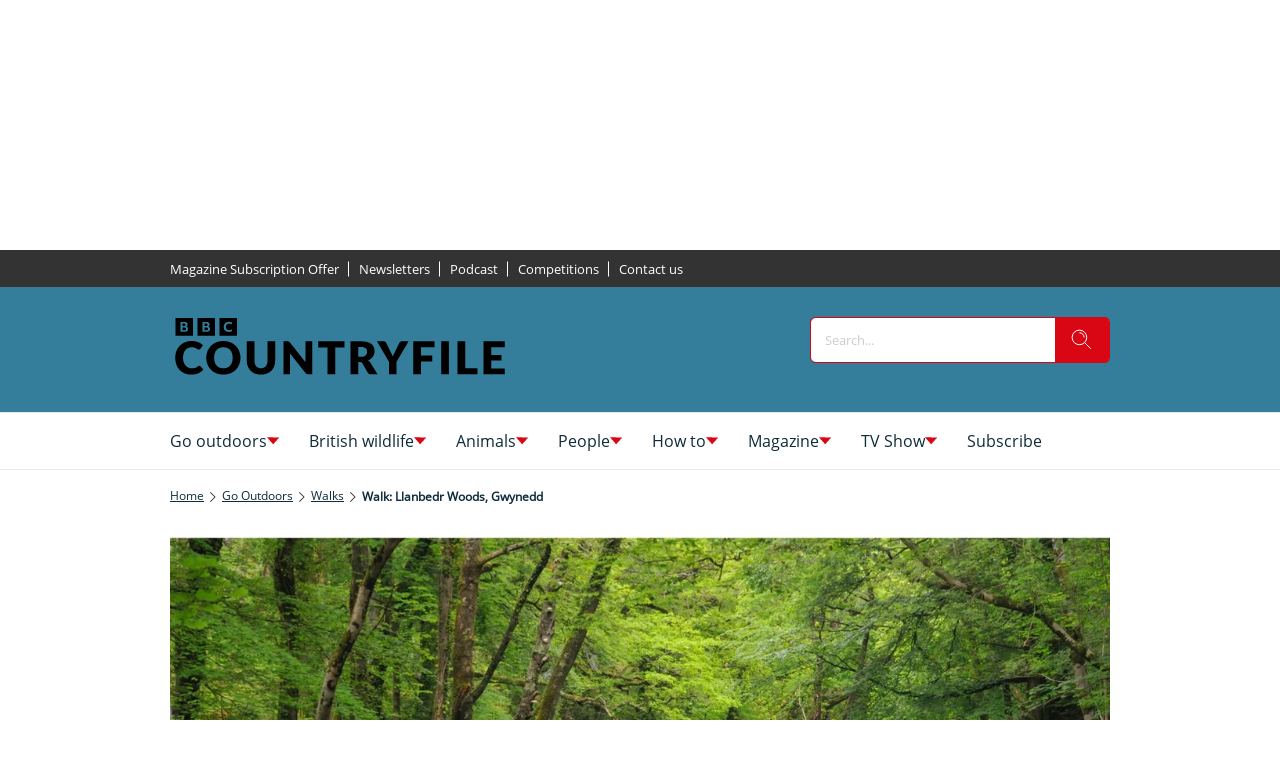

--- FILE ---
content_type: application/javascript
request_url: https://prebid.the-ozone-project.com/hw2/OZONEOM00001/1500000115/current/adUnits.min.js
body_size: 768
content:
console.log("setAdunits has been called, will set window.ozAdUnits now"),window.ozAdUnits=[{code:"instream",mediaTypes:{video:{sizeConfig:[{minViewPort:[0,0],playerSize:[[640,480]]}],context:"instream",playerSize:[640,480],playbackmethod:[6],plcmt:2,skip:1,apis:[1,2]}},bids:[{bidder:"ozone",params:{publisherId:"OZONEOM00001",siteId:"1500000115",placementId:"3500014276",customData:[{settings:{},targeting:{}}],video:{api:[1,2],skip:1,plcmt:2,placement:1,playbackmethod:[6]}}}]},{code:"article|mpu",mediaTypes:{banner:{sizeConfig:[{minViewPort:[0,0],sizes:[[300,250],[300,600]]},{minViewPort:[740,0],sizes:[[300,250]]}]},video:{context:"outstream",playerSize:[640,360],skip:0}},bids:[{bidder:"ozone",params:{publisherId:"OZONEOM00001",siteId:"1500000115",placementId:"3500011988",customData:[{settings:{},targeting:{}}]}}]},{code:"article|mpu1",mediaTypes:{banner:{sizeConfig:[{minViewPort:[0,0],sizes:[[300,250],[300,600]]},{minViewPort:[740,0],sizes:[[300,250]]}]},video:{context:"outstream",playerSize:[640,360],skip:0}},bids:[{bidder:"ozone",params:{publisherId:"OZONEOM00001",siteId:"1500000115",placementId:"3500011989",customData:[{settings:{},targeting:{}}]}}]},{code:"article|mpu10",mediaTypes:{banner:{sizeConfig:[{minViewPort:[0,0],sizes:[[300,250],[300,600]]},{minViewPort:[740,0],sizes:[[300,250]]}]},video:{context:"outstream",playerSize:[640,360],skip:0}},bids:[{bidder:"ozone",params:{publisherId:"OZONEOM00001",siteId:"1500000115",placementId:"3500011990",customData:[{settings:{},targeting:{}}]}}]},{code:"article|mpu11",mediaTypes:{banner:{sizeConfig:[{minViewPort:[0,0],sizes:[[300,250],[300,600]]},{minViewPort:[740,0],sizes:[[300,250]]}]},video:{context:"outstream",playerSize:[640,360],skip:0}},bids:[{bidder:"ozone",params:{publisherId:"OZONEOM00001",siteId:"1500000115",placementId:"3500011991",customData:[{settings:{},targeting:{}}]}}]},{code:"article|mpu2",mediaTypes:{banner:{sizeConfig:[{minViewPort:[0,0],sizes:[[300,250],[300,600]]},{minViewPort:[740,0],sizes:[[300,250]]}]},video:{context:"outstream",playerSize:[640,360],skip:0}},bids:[{bidder:"ozone",params:{publisherId:"OZONEOM00001",siteId:"1500000115",placementId:"3500012000",customData:[{settings:{},targeting:{}}]}}]},{code:"article|mpu3",mediaTypes:{banner:{sizeConfig:[{minViewPort:[0,0],sizes:[[300,250],[300,600]]},{minViewPort:[740,0],sizes:[[300,250]]}]},video:{context:"outstream",playerSize:[640,360],skip:0}},bids:[{bidder:"ozone",params:{publisherId:"OZONEOM00001",siteId:"1500000115",placementId:"3500012002",customData:[{settings:{},targeting:{}}]}}]},{code:"article|mpu4",mediaTypes:{banner:{sizeConfig:[{minViewPort:[0,0],sizes:[[300,250],[300,600]]},{minViewPort:[740,0],sizes:[[300,250]]}]},video:{context:"outstream",playerSize:[640,360],skip:0}},bids:[{bidder:"ozone",params:{publisherId:"OZONEOM00001",siteId:"1500000115",placementId:"3500012003",customData:[{settings:{},targeting:{}}]}}]},{code:"article|mpu5",mediaTypes:{banner:{sizeConfig:[{minViewPort:[0,0],sizes:[[300,250],[300,600]]},{minViewPort:[740,0],sizes:[[300,250]]}]},video:{context:"outstream",playerSize:[640,360],skip:0}},bids:[{bidder:"ozone",params:{publisherId:"OZONEOM00001",siteId:"1500000115",placementId:"3500012004",customData:[{settings:{},targeting:{}}]}}]},{code:"article|mpu6",mediaTypes:{banner:{sizeConfig:[{minViewPort:[0,0],sizes:[[300,250],[300,600]]},{minViewPort:[740,0],sizes:[[300,250]]}]},video:{context:"outstream",playerSize:[640,360],skip:0}},bids:[{bidder:"ozone",params:{publisherId:"OZONEOM00001",siteId:"1500000115",placementId:"3500012005",customData:[{settings:{},targeting:{}}]}}]},{code:"article|mpu7",mediaTypes:{banner:{sizeConfig:[{minViewPort:[0,0],sizes:[[300,250],[300,600]]},{minViewPort:[740,0],sizes:[[300,250]]}]},video:{context:"outstream",playerSize:[640,360],skip:0}},bids:[{bidder:"ozone",params:{publisherId:"OZONEOM00001",siteId:"1500000115",placementId:"3500012006",customData:[{settings:{},targeting:{}}]}}]},{code:"article|mpu8",mediaTypes:{banner:{sizeConfig:[{minViewPort:[0,0],sizes:[[300,250],[300,600]]},{minViewPort:[740,0],sizes:[[300,250]]}]},video:{context:"outstream",playerSize:[640,360],skip:0}},bids:[{bidder:"ozone",params:{publisherId:"OZONEOM00001",siteId:"1500000115",placementId:"3500012007",customData:[{settings:{},targeting:{}}]}}]},{code:"article|mpu9",mediaTypes:{banner:{sizeConfig:[{minViewPort:[0,0],sizes:[[300,250],[300,600]]},{minViewPort:[740,0],sizes:[[300,250]]}]},video:{context:"outstream",playerSize:[640,360],skip:0}},bids:[{bidder:"ozone",params:{publisherId:"OZONEOM00001",siteId:"1500000115",placementId:"3500012008",customData:[{settings:{},targeting:{}}]}}]},{code:"article|mpu_sidebar_1",mediaTypes:{banner:{sizeConfig:[{minViewPort:[0,0],sizes:[[300,250]]},{minViewPort:[740,0],sizes:[[300,600],[300,250]]}]},video:{context:"outstream",playerSize:[640,360],skip:0}},bids:[{bidder:"ozone",params:{publisherId:"OZONEOM00001",siteId:"1500000115",placementId:"3500012266",customData:[{settings:{},targeting:{}}]}}]},{code:"article|mpu_sidebar",mediaTypes:{banner:{sizeConfig:[{minViewPort:[0,0],sizes:[[300,250]]},{minViewPort:[740,0],sizes:[[300,600],[300,250]]}]},video:{context:"outstream",playerSize:[640,360],skip:0}},bids:[{bidder:"ozone",params:{publisherId:"OZONEOM00001",siteId:"1500000115",placementId:"3500012267",customData:[{settings:{},targeting:{}}]}}]},{code:"article|mpu_mobile_top",mediaTypes:{banner:{sizeConfig:[{minViewPort:[0,0],sizes:[[300,250],[300,600]]},{minViewPort:[740,0],sizes:[[300,250]]}]},video:{context:"outstream",playerSize:[640,360],skip:0}},bids:[{bidder:"ozone",params:{publisherId:"OZONEOM00001",siteId:"1500000115",placementId:"3500013763",customData:[{settings:{},targeting:{}}]}}]},{code:"index|leaderboard",mediaTypes:{banner:{sizeConfig:[{minViewPort:[0,0],sizes:[[300,250],[320,50]]},{minViewPort:[740,0],sizes:[[728,90],[300,250]]},{minViewPort:[970,0],sizes:[[970,90],[970,250],[728,90],[300,250]]}]}},bids:[{bidder:"ozone",params:{publisherId:"OZONEOM00001",siteId:"1500000115",placementId:"3500011984",customData:[{settings:{},targeting:{}}]}}]},{code:"article|leaderboard",mediaTypes:{banner:{sizeConfig:[{minViewPort:[0,0],sizes:[[300,250],[320,50]]},{minViewPort:[740,0],sizes:[[728,90],[300,250]]},{minViewPort:[970,0],sizes:[[970,90],[970,250],[728,90],[300,250]]}]}},bids:[{bidder:"ozone",params:{publisherId:"OZONEOM00001",siteId:"1500000115",placementId:"3500011985",customData:[{settings:{},targeting:{}}]}}]},{code:"index|leaderboard1",mediaTypes:{banner:{sizeConfig:[{minViewPort:[0,0],sizes:[[300,250],[320,50]]},{minViewPort:[740,0],sizes:[[728,90],[300,250]]},{minViewPort:[970,0],sizes:[[970,90],[970,250],[728,90],[300,250]]}]}},bids:[{bidder:"ozone",params:{publisherId:"OZONEOM00001",siteId:"1500000115",placementId:"3500011986",customData:[{settings:{},targeting:{}}]}}]},{code:"index|leaderboard2",mediaTypes:{banner:{sizeConfig:[{minViewPort:[0,0],sizes:[[300,250],[320,50]]},{minViewPort:[740,0],sizes:[[728,90],[300,250]]},{minViewPort:[970,0],sizes:[[970,90],[970,250],[728,90],[300,250]]}]}},bids:[{bidder:"ozone",params:{publisherId:"OZONEOM00001",siteId:"1500000115",placementId:"3500011987",customData:[{settings:{},targeting:{}}]}}]},{code:"article|mpu12",mediaTypes:{banner:{sizeConfig:[{minViewPort:[0,0],sizes:[[300,250],[300,600]]},{minViewPort:[740,0],sizes:[[300,250]]}]}},bids:[{bidder:"ozone",params:{publisherId:"OZONEOM00001",siteId:"1500000115",placementId:"3500011992",customData:[{settings:{},targeting:{}}]}}]},{code:"article|mpu13",mediaTypes:{banner:{sizeConfig:[{minViewPort:[0,0],sizes:[[300,250],[300,600]]},{minViewPort:[740,0],sizes:[[300,250]]}]}},bids:[{bidder:"ozone",params:{publisherId:"OZONEOM00001",siteId:"1500000115",placementId:"3500011993",customData:[{settings:{},targeting:{}}]}}]},{code:"article|mpu14",mediaTypes:{banner:{sizeConfig:[{minViewPort:[0,0],sizes:[[300,250],[300,600]]},{minViewPort:[740,0],sizes:[[300,250]]}]}},bids:[{bidder:"ozone",params:{publisherId:"OZONEOM00001",siteId:"1500000115",placementId:"3500011994",customData:[{settings:{},targeting:{}}]}}]},{code:"article|mpu15",mediaTypes:{banner:{sizeConfig:[{minViewPort:[0,0],sizes:[[300,250],[300,600]]},{minViewPort:[740,0],sizes:[[300,250]]}]}},bids:[{bidder:"ozone",params:{publisherId:"OZONEOM00001",siteId:"1500000115",placementId:"3500011995",customData:[{settings:{},targeting:{}}]}}]},{code:"article|mpu16",mediaTypes:{banner:{sizeConfig:[{minViewPort:[0,0],sizes:[[300,250],[300,600]]},{minViewPort:[740,0],sizes:[[300,250]]}]}},bids:[{bidder:"ozone",params:{publisherId:"OZONEOM00001",siteId:"1500000115",placementId:"3500011996",customData:[{settings:{},targeting:{}}]}}]},{code:"article|mpu17",mediaTypes:{banner:{sizeConfig:[{minViewPort:[0,0],sizes:[[300,250],[300,600]]},{minViewPort:[740,0],sizes:[[300,250]]}]}},bids:[{bidder:"ozone",params:{publisherId:"OZONEOM00001",siteId:"1500000115",placementId:"3500011997",customData:[{settings:{},targeting:{}}]}}]},{code:"article|mpu18",mediaTypes:{banner:{sizeConfig:[{minViewPort:[0,0],sizes:[[300,250],[300,600]]},{minViewPort:[740,0],sizes:[[300,250]]}]}},bids:[{bidder:"ozone",params:{publisherId:"OZONEOM00001",siteId:"1500000115",placementId:"3500011998",customData:[{settings:{},targeting:{}}]}}]},{code:"article|mpu19",mediaTypes:{banner:{sizeConfig:[{minViewPort:[0,0],sizes:[[300,250],[300,600]]},{minViewPort:[740,0],sizes:[[300,250]]}]}},bids:[{bidder:"ozone",params:{publisherId:"OZONEOM00001",siteId:"1500000115",placementId:"3500011999",customData:[{settings:{},targeting:{}}]}}]},{code:"article|mpu20",mediaTypes:{banner:{sizeConfig:[{minViewPort:[0,0],sizes:[[300,250],[300,600]]},{minViewPort:[740,0],sizes:[[300,250]]}]}},bids:[{bidder:"ozone",params:{publisherId:"OZONEOM00001",siteId:"1500000115",placementId:"3500012001",customData:[{settings:{},targeting:{}}]}}]},{code:"article|outstream",mediaTypes:{banner:{sizeConfig:[{minViewPort:[0,0],sizes:[[300,250],[300,600],[640,360]]},{minViewPort:[740,0],sizes:[[300,250],[640,360]]}]},video:{sizeConfig:[{minViewPort:[0,0],playerSize:[[640,360]]}],context:"outstream",playerSize:[640,360],skip:0}},bids:[{bidder:"ozone",params:{publisherId:"OZONEOM00001",siteId:"1500000115",placementId:"3500012286",customData:[{settings:{},targeting:{}}]}}]}],console.log("window.ozAdUnits has been created.");